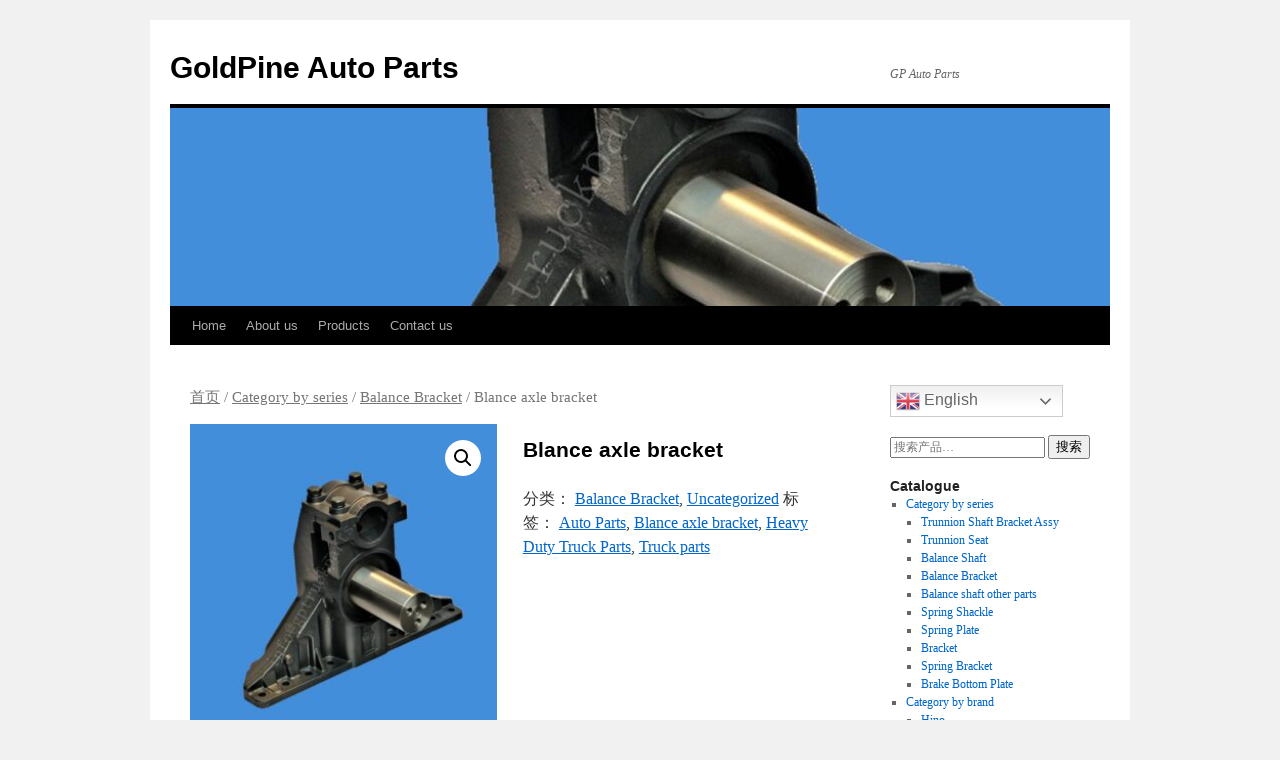

--- FILE ---
content_type: text/html; charset=UTF-8
request_url: http://www.gptruckparts.com/product/blance-axle-bracket/
body_size: 13070
content:
<!DOCTYPE html>
<html lang="zh-CN">
<head>
<meta charset="UTF-8" />
<title>
Blance axle bracket | GoldPine Auto Parts	</title>
<link rel="profile" href="https://gmpg.org/xfn/11" />
<link rel="stylesheet" type="text/css" media="all" href="http://www.gptruckparts.com/wp-content/themes/twentyten/style.css?ver=20190507" />
<link rel="pingback" href="http://www.gptruckparts.com/xmlrpc.php">
<meta name='robots' content='max-image-preview:large' />
<link rel='dns-prefetch' href='//s.w.org' />
<link rel="alternate" type="application/rss+xml" title="GoldPine Auto Parts &raquo; Feed" href="http://www.gptruckparts.com/feed/" />
<link rel="alternate" type="application/rss+xml" title="GoldPine Auto Parts &raquo; 评论Feed" href="http://www.gptruckparts.com/comments/feed/" />
<script type="text/javascript">
window._wpemojiSettings = {"baseUrl":"https:\/\/s.w.org\/images\/core\/emoji\/14.0.0\/72x72\/","ext":".png","svgUrl":"https:\/\/s.w.org\/images\/core\/emoji\/14.0.0\/svg\/","svgExt":".svg","source":{"concatemoji":"http:\/\/www.gptruckparts.com\/wp-includes\/js\/wp-emoji-release.min.js?ver=6.0.11"}};
/*! This file is auto-generated */
!function(e,a,t){var n,r,o,i=a.createElement("canvas"),p=i.getContext&&i.getContext("2d");function s(e,t){var a=String.fromCharCode,e=(p.clearRect(0,0,i.width,i.height),p.fillText(a.apply(this,e),0,0),i.toDataURL());return p.clearRect(0,0,i.width,i.height),p.fillText(a.apply(this,t),0,0),e===i.toDataURL()}function c(e){var t=a.createElement("script");t.src=e,t.defer=t.type="text/javascript",a.getElementsByTagName("head")[0].appendChild(t)}for(o=Array("flag","emoji"),t.supports={everything:!0,everythingExceptFlag:!0},r=0;r<o.length;r++)t.supports[o[r]]=function(e){if(!p||!p.fillText)return!1;switch(p.textBaseline="top",p.font="600 32px Arial",e){case"flag":return s([127987,65039,8205,9895,65039],[127987,65039,8203,9895,65039])?!1:!s([55356,56826,55356,56819],[55356,56826,8203,55356,56819])&&!s([55356,57332,56128,56423,56128,56418,56128,56421,56128,56430,56128,56423,56128,56447],[55356,57332,8203,56128,56423,8203,56128,56418,8203,56128,56421,8203,56128,56430,8203,56128,56423,8203,56128,56447]);case"emoji":return!s([129777,127995,8205,129778,127999],[129777,127995,8203,129778,127999])}return!1}(o[r]),t.supports.everything=t.supports.everything&&t.supports[o[r]],"flag"!==o[r]&&(t.supports.everythingExceptFlag=t.supports.everythingExceptFlag&&t.supports[o[r]]);t.supports.everythingExceptFlag=t.supports.everythingExceptFlag&&!t.supports.flag,t.DOMReady=!1,t.readyCallback=function(){t.DOMReady=!0},t.supports.everything||(n=function(){t.readyCallback()},a.addEventListener?(a.addEventListener("DOMContentLoaded",n,!1),e.addEventListener("load",n,!1)):(e.attachEvent("onload",n),a.attachEvent("onreadystatechange",function(){"complete"===a.readyState&&t.readyCallback()})),(e=t.source||{}).concatemoji?c(e.concatemoji):e.wpemoji&&e.twemoji&&(c(e.twemoji),c(e.wpemoji)))}(window,document,window._wpemojiSettings);
</script>
<style type="text/css">
img.wp-smiley,
img.emoji {
	display: inline !important;
	border: none !important;
	box-shadow: none !important;
	height: 1em !important;
	width: 1em !important;
	margin: 0 0.07em !important;
	vertical-align: -0.1em !important;
	background: none !important;
	padding: 0 !important;
}
</style>
	<link rel='stylesheet' id='gtranslate-style-css'  href='http://www.gptruckparts.com/wp-content/plugins/gtranslate/gtranslate-style24.css?ver=6.0.11' type='text/css' media='all' />
<link rel='stylesheet' id='wp-block-library-css'  href='http://www.gptruckparts.com/wp-includes/css/dist/block-library/style.min.css?ver=6.0.11' type='text/css' media='all' />
<style id='wp-block-library-theme-inline-css' type='text/css'>
.wp-block-audio figcaption{color:#555;font-size:13px;text-align:center}.is-dark-theme .wp-block-audio figcaption{color:hsla(0,0%,100%,.65)}.wp-block-code{border:1px solid #ccc;border-radius:4px;font-family:Menlo,Consolas,monaco,monospace;padding:.8em 1em}.wp-block-embed figcaption{color:#555;font-size:13px;text-align:center}.is-dark-theme .wp-block-embed figcaption{color:hsla(0,0%,100%,.65)}.blocks-gallery-caption{color:#555;font-size:13px;text-align:center}.is-dark-theme .blocks-gallery-caption{color:hsla(0,0%,100%,.65)}.wp-block-image figcaption{color:#555;font-size:13px;text-align:center}.is-dark-theme .wp-block-image figcaption{color:hsla(0,0%,100%,.65)}.wp-block-pullquote{border-top:4px solid;border-bottom:4px solid;margin-bottom:1.75em;color:currentColor}.wp-block-pullquote__citation,.wp-block-pullquote cite,.wp-block-pullquote footer{color:currentColor;text-transform:uppercase;font-size:.8125em;font-style:normal}.wp-block-quote{border-left:.25em solid;margin:0 0 1.75em;padding-left:1em}.wp-block-quote cite,.wp-block-quote footer{color:currentColor;font-size:.8125em;position:relative;font-style:normal}.wp-block-quote.has-text-align-right{border-left:none;border-right:.25em solid;padding-left:0;padding-right:1em}.wp-block-quote.has-text-align-center{border:none;padding-left:0}.wp-block-quote.is-large,.wp-block-quote.is-style-large,.wp-block-quote.is-style-plain{border:none}.wp-block-search .wp-block-search__label{font-weight:700}:where(.wp-block-group.has-background){padding:1.25em 2.375em}.wp-block-separator.has-css-opacity{opacity:.4}.wp-block-separator{border:none;border-bottom:2px solid;margin-left:auto;margin-right:auto}.wp-block-separator.has-alpha-channel-opacity{opacity:1}.wp-block-separator:not(.is-style-wide):not(.is-style-dots){width:100px}.wp-block-separator.has-background:not(.is-style-dots){border-bottom:none;height:1px}.wp-block-separator.has-background:not(.is-style-wide):not(.is-style-dots){height:2px}.wp-block-table thead{border-bottom:3px solid}.wp-block-table tfoot{border-top:3px solid}.wp-block-table td,.wp-block-table th{padding:.5em;border:1px solid;word-break:normal}.wp-block-table figcaption{color:#555;font-size:13px;text-align:center}.is-dark-theme .wp-block-table figcaption{color:hsla(0,0%,100%,.65)}.wp-block-video figcaption{color:#555;font-size:13px;text-align:center}.is-dark-theme .wp-block-video figcaption{color:hsla(0,0%,100%,.65)}.wp-block-template-part.has-background{padding:1.25em 2.375em;margin-top:0;margin-bottom:0}
</style>
<link rel='stylesheet' id='wc-blocks-vendors-style-css'  href='http://www.gptruckparts.com/wp-content/plugins/woocommerce/packages/woocommerce-blocks/build/wc-blocks-vendors-style.css?ver=8.3.2' type='text/css' media='all' />
<link rel='stylesheet' id='wc-blocks-style-css'  href='http://www.gptruckparts.com/wp-content/plugins/woocommerce/packages/woocommerce-blocks/build/wc-blocks-style.css?ver=8.3.2' type='text/css' media='all' />
<style id='global-styles-inline-css' type='text/css'>
body{--wp--preset--color--black: #000;--wp--preset--color--cyan-bluish-gray: #abb8c3;--wp--preset--color--white: #fff;--wp--preset--color--pale-pink: #f78da7;--wp--preset--color--vivid-red: #cf2e2e;--wp--preset--color--luminous-vivid-orange: #ff6900;--wp--preset--color--luminous-vivid-amber: #fcb900;--wp--preset--color--light-green-cyan: #7bdcb5;--wp--preset--color--vivid-green-cyan: #00d084;--wp--preset--color--pale-cyan-blue: #8ed1fc;--wp--preset--color--vivid-cyan-blue: #0693e3;--wp--preset--color--vivid-purple: #9b51e0;--wp--preset--color--blue: #0066cc;--wp--preset--color--medium-gray: #666;--wp--preset--color--light-gray: #f1f1f1;--wp--preset--gradient--vivid-cyan-blue-to-vivid-purple: linear-gradient(135deg,rgba(6,147,227,1) 0%,rgb(155,81,224) 100%);--wp--preset--gradient--light-green-cyan-to-vivid-green-cyan: linear-gradient(135deg,rgb(122,220,180) 0%,rgb(0,208,130) 100%);--wp--preset--gradient--luminous-vivid-amber-to-luminous-vivid-orange: linear-gradient(135deg,rgba(252,185,0,1) 0%,rgba(255,105,0,1) 100%);--wp--preset--gradient--luminous-vivid-orange-to-vivid-red: linear-gradient(135deg,rgba(255,105,0,1) 0%,rgb(207,46,46) 100%);--wp--preset--gradient--very-light-gray-to-cyan-bluish-gray: linear-gradient(135deg,rgb(238,238,238) 0%,rgb(169,184,195) 100%);--wp--preset--gradient--cool-to-warm-spectrum: linear-gradient(135deg,rgb(74,234,220) 0%,rgb(151,120,209) 20%,rgb(207,42,186) 40%,rgb(238,44,130) 60%,rgb(251,105,98) 80%,rgb(254,248,76) 100%);--wp--preset--gradient--blush-light-purple: linear-gradient(135deg,rgb(255,206,236) 0%,rgb(152,150,240) 100%);--wp--preset--gradient--blush-bordeaux: linear-gradient(135deg,rgb(254,205,165) 0%,rgb(254,45,45) 50%,rgb(107,0,62) 100%);--wp--preset--gradient--luminous-dusk: linear-gradient(135deg,rgb(255,203,112) 0%,rgb(199,81,192) 50%,rgb(65,88,208) 100%);--wp--preset--gradient--pale-ocean: linear-gradient(135deg,rgb(255,245,203) 0%,rgb(182,227,212) 50%,rgb(51,167,181) 100%);--wp--preset--gradient--electric-grass: linear-gradient(135deg,rgb(202,248,128) 0%,rgb(113,206,126) 100%);--wp--preset--gradient--midnight: linear-gradient(135deg,rgb(2,3,129) 0%,rgb(40,116,252) 100%);--wp--preset--duotone--dark-grayscale: url('#wp-duotone-dark-grayscale');--wp--preset--duotone--grayscale: url('#wp-duotone-grayscale');--wp--preset--duotone--purple-yellow: url('#wp-duotone-purple-yellow');--wp--preset--duotone--blue-red: url('#wp-duotone-blue-red');--wp--preset--duotone--midnight: url('#wp-duotone-midnight');--wp--preset--duotone--magenta-yellow: url('#wp-duotone-magenta-yellow');--wp--preset--duotone--purple-green: url('#wp-duotone-purple-green');--wp--preset--duotone--blue-orange: url('#wp-duotone-blue-orange');--wp--preset--font-size--small: 13px;--wp--preset--font-size--medium: 20px;--wp--preset--font-size--large: 36px;--wp--preset--font-size--x-large: 42px;}.has-black-color{color: var(--wp--preset--color--black) !important;}.has-cyan-bluish-gray-color{color: var(--wp--preset--color--cyan-bluish-gray) !important;}.has-white-color{color: var(--wp--preset--color--white) !important;}.has-pale-pink-color{color: var(--wp--preset--color--pale-pink) !important;}.has-vivid-red-color{color: var(--wp--preset--color--vivid-red) !important;}.has-luminous-vivid-orange-color{color: var(--wp--preset--color--luminous-vivid-orange) !important;}.has-luminous-vivid-amber-color{color: var(--wp--preset--color--luminous-vivid-amber) !important;}.has-light-green-cyan-color{color: var(--wp--preset--color--light-green-cyan) !important;}.has-vivid-green-cyan-color{color: var(--wp--preset--color--vivid-green-cyan) !important;}.has-pale-cyan-blue-color{color: var(--wp--preset--color--pale-cyan-blue) !important;}.has-vivid-cyan-blue-color{color: var(--wp--preset--color--vivid-cyan-blue) !important;}.has-vivid-purple-color{color: var(--wp--preset--color--vivid-purple) !important;}.has-black-background-color{background-color: var(--wp--preset--color--black) !important;}.has-cyan-bluish-gray-background-color{background-color: var(--wp--preset--color--cyan-bluish-gray) !important;}.has-white-background-color{background-color: var(--wp--preset--color--white) !important;}.has-pale-pink-background-color{background-color: var(--wp--preset--color--pale-pink) !important;}.has-vivid-red-background-color{background-color: var(--wp--preset--color--vivid-red) !important;}.has-luminous-vivid-orange-background-color{background-color: var(--wp--preset--color--luminous-vivid-orange) !important;}.has-luminous-vivid-amber-background-color{background-color: var(--wp--preset--color--luminous-vivid-amber) !important;}.has-light-green-cyan-background-color{background-color: var(--wp--preset--color--light-green-cyan) !important;}.has-vivid-green-cyan-background-color{background-color: var(--wp--preset--color--vivid-green-cyan) !important;}.has-pale-cyan-blue-background-color{background-color: var(--wp--preset--color--pale-cyan-blue) !important;}.has-vivid-cyan-blue-background-color{background-color: var(--wp--preset--color--vivid-cyan-blue) !important;}.has-vivid-purple-background-color{background-color: var(--wp--preset--color--vivid-purple) !important;}.has-black-border-color{border-color: var(--wp--preset--color--black) !important;}.has-cyan-bluish-gray-border-color{border-color: var(--wp--preset--color--cyan-bluish-gray) !important;}.has-white-border-color{border-color: var(--wp--preset--color--white) !important;}.has-pale-pink-border-color{border-color: var(--wp--preset--color--pale-pink) !important;}.has-vivid-red-border-color{border-color: var(--wp--preset--color--vivid-red) !important;}.has-luminous-vivid-orange-border-color{border-color: var(--wp--preset--color--luminous-vivid-orange) !important;}.has-luminous-vivid-amber-border-color{border-color: var(--wp--preset--color--luminous-vivid-amber) !important;}.has-light-green-cyan-border-color{border-color: var(--wp--preset--color--light-green-cyan) !important;}.has-vivid-green-cyan-border-color{border-color: var(--wp--preset--color--vivid-green-cyan) !important;}.has-pale-cyan-blue-border-color{border-color: var(--wp--preset--color--pale-cyan-blue) !important;}.has-vivid-cyan-blue-border-color{border-color: var(--wp--preset--color--vivid-cyan-blue) !important;}.has-vivid-purple-border-color{border-color: var(--wp--preset--color--vivid-purple) !important;}.has-vivid-cyan-blue-to-vivid-purple-gradient-background{background: var(--wp--preset--gradient--vivid-cyan-blue-to-vivid-purple) !important;}.has-light-green-cyan-to-vivid-green-cyan-gradient-background{background: var(--wp--preset--gradient--light-green-cyan-to-vivid-green-cyan) !important;}.has-luminous-vivid-amber-to-luminous-vivid-orange-gradient-background{background: var(--wp--preset--gradient--luminous-vivid-amber-to-luminous-vivid-orange) !important;}.has-luminous-vivid-orange-to-vivid-red-gradient-background{background: var(--wp--preset--gradient--luminous-vivid-orange-to-vivid-red) !important;}.has-very-light-gray-to-cyan-bluish-gray-gradient-background{background: var(--wp--preset--gradient--very-light-gray-to-cyan-bluish-gray) !important;}.has-cool-to-warm-spectrum-gradient-background{background: var(--wp--preset--gradient--cool-to-warm-spectrum) !important;}.has-blush-light-purple-gradient-background{background: var(--wp--preset--gradient--blush-light-purple) !important;}.has-blush-bordeaux-gradient-background{background: var(--wp--preset--gradient--blush-bordeaux) !important;}.has-luminous-dusk-gradient-background{background: var(--wp--preset--gradient--luminous-dusk) !important;}.has-pale-ocean-gradient-background{background: var(--wp--preset--gradient--pale-ocean) !important;}.has-electric-grass-gradient-background{background: var(--wp--preset--gradient--electric-grass) !important;}.has-midnight-gradient-background{background: var(--wp--preset--gradient--midnight) !important;}.has-small-font-size{font-size: var(--wp--preset--font-size--small) !important;}.has-medium-font-size{font-size: var(--wp--preset--font-size--medium) !important;}.has-large-font-size{font-size: var(--wp--preset--font-size--large) !important;}.has-x-large-font-size{font-size: var(--wp--preset--font-size--x-large) !important;}
</style>
<link rel='stylesheet' id='photoswipe-css'  href='http://www.gptruckparts.com/wp-content/plugins/woocommerce/assets/css/photoswipe/photoswipe.min.css?ver=6.9.2' type='text/css' media='all' />
<link rel='stylesheet' id='photoswipe-default-skin-css'  href='http://www.gptruckparts.com/wp-content/plugins/woocommerce/assets/css/photoswipe/default-skin/default-skin.min.css?ver=6.9.2' type='text/css' media='all' />
<link rel='stylesheet' id='woocommerce-layout-css'  href='http://www.gptruckparts.com/wp-content/plugins/woocommerce/assets/css/woocommerce-layout.css?ver=6.9.2' type='text/css' media='all' />
<link rel='stylesheet' id='woocommerce-smallscreen-css'  href='http://www.gptruckparts.com/wp-content/plugins/woocommerce/assets/css/woocommerce-smallscreen.css?ver=6.9.2' type='text/css' media='only screen and (max-width: 768px)' />
<link rel='stylesheet' id='woocommerce-general-css'  href='http://www.gptruckparts.com/wp-content/plugins/woocommerce/assets/css/woocommerce.css?ver=6.9.2' type='text/css' media='all' />
<style id='woocommerce-inline-inline-css' type='text/css'>
.woocommerce form .form-row .required { visibility: visible; }
</style>
<link rel='stylesheet' id='wp-components-css'  href='http://www.gptruckparts.com/wp-includes/css/dist/components/style.min.css?ver=6.0.11' type='text/css' media='all' />
<link rel='stylesheet' id='godaddy-styles-css'  href='http://www.gptruckparts.com/wp-content/plugins/coblocks/includes/Dependencies/GoDaddy/Styles/build/latest.css?ver=0.4.2' type='text/css' media='all' />
<link rel='stylesheet' id='twentyten-block-style-css'  href='http://www.gptruckparts.com/wp-content/themes/twentyten/blocks.css?ver=20181218' type='text/css' media='all' />
<script type='text/javascript' src='http://www.gptruckparts.com/wp-includes/js/jquery/jquery.min.js?ver=3.6.0' id='jquery-core-js'></script>
<script type='text/javascript' src='http://www.gptruckparts.com/wp-includes/js/jquery/jquery-migrate.min.js?ver=3.3.2' id='jquery-migrate-js'></script>
<link rel="https://api.w.org/" href="http://www.gptruckparts.com/wp-json/" /><link rel="alternate" type="application/json" href="http://www.gptruckparts.com/wp-json/wp/v2/product/544" /><link rel="EditURI" type="application/rsd+xml" title="RSD" href="http://www.gptruckparts.com/xmlrpc.php?rsd" />
<link rel="wlwmanifest" type="application/wlwmanifest+xml" href="http://www.gptruckparts.com/wp-includes/wlwmanifest.xml" /> 
<meta name="generator" content="WordPress 6.0.11" />
<meta name="generator" content="WooCommerce 6.9.2" />
<link rel="canonical" href="http://www.gptruckparts.com/product/blance-axle-bracket/" />
<link rel='shortlink' href='http://www.gptruckparts.com/?p=544' />
<link rel="alternate" type="application/json+oembed" href="http://www.gptruckparts.com/wp-json/oembed/1.0/embed?url=http%3A%2F%2Fwww.gptruckparts.com%2Fproduct%2Fblance-axle-bracket%2F" />
<link rel="alternate" type="text/xml+oembed" href="http://www.gptruckparts.com/wp-json/oembed/1.0/embed?url=http%3A%2F%2Fwww.gptruckparts.com%2Fproduct%2Fblance-axle-bracket%2F&#038;format=xml" />
	<noscript><style>.woocommerce-product-gallery{ opacity: 1 !important; }</style></noscript>
	<link rel="icon" href="http://www.gptruckparts.com/wp-content/uploads/2020/09/cropped-微信图片_20200816221430-32x32.png" sizes="32x32" />
<link rel="icon" href="http://www.gptruckparts.com/wp-content/uploads/2020/09/cropped-微信图片_20200816221430-192x192.png" sizes="192x192" />
<link rel="apple-touch-icon" href="http://www.gptruckparts.com/wp-content/uploads/2020/09/cropped-微信图片_20200816221430-180x180.png" />
<meta name="msapplication-TileImage" content="http://www.gptruckparts.com/wp-content/uploads/2020/09/cropped-微信图片_20200816221430-270x270.png" />
</head>

<body class="product-template-default single single-product postid-544 theme-twentyten woocommerce woocommerce-page woocommerce-no-js">
<svg xmlns="http://www.w3.org/2000/svg" viewBox="0 0 0 0" width="0" height="0" focusable="false" role="none" style="visibility: hidden; position: absolute; left: -9999px; overflow: hidden;" ><defs><filter id="wp-duotone-dark-grayscale"><feColorMatrix color-interpolation-filters="sRGB" type="matrix" values=" .299 .587 .114 0 0 .299 .587 .114 0 0 .299 .587 .114 0 0 .299 .587 .114 0 0 " /><feComponentTransfer color-interpolation-filters="sRGB" ><feFuncR type="table" tableValues="0 0.49803921568627" /><feFuncG type="table" tableValues="0 0.49803921568627" /><feFuncB type="table" tableValues="0 0.49803921568627" /><feFuncA type="table" tableValues="1 1" /></feComponentTransfer><feComposite in2="SourceGraphic" operator="in" /></filter></defs></svg><svg xmlns="http://www.w3.org/2000/svg" viewBox="0 0 0 0" width="0" height="0" focusable="false" role="none" style="visibility: hidden; position: absolute; left: -9999px; overflow: hidden;" ><defs><filter id="wp-duotone-grayscale"><feColorMatrix color-interpolation-filters="sRGB" type="matrix" values=" .299 .587 .114 0 0 .299 .587 .114 0 0 .299 .587 .114 0 0 .299 .587 .114 0 0 " /><feComponentTransfer color-interpolation-filters="sRGB" ><feFuncR type="table" tableValues="0 1" /><feFuncG type="table" tableValues="0 1" /><feFuncB type="table" tableValues="0 1" /><feFuncA type="table" tableValues="1 1" /></feComponentTransfer><feComposite in2="SourceGraphic" operator="in" /></filter></defs></svg><svg xmlns="http://www.w3.org/2000/svg" viewBox="0 0 0 0" width="0" height="0" focusable="false" role="none" style="visibility: hidden; position: absolute; left: -9999px; overflow: hidden;" ><defs><filter id="wp-duotone-purple-yellow"><feColorMatrix color-interpolation-filters="sRGB" type="matrix" values=" .299 .587 .114 0 0 .299 .587 .114 0 0 .299 .587 .114 0 0 .299 .587 .114 0 0 " /><feComponentTransfer color-interpolation-filters="sRGB" ><feFuncR type="table" tableValues="0.54901960784314 0.98823529411765" /><feFuncG type="table" tableValues="0 1" /><feFuncB type="table" tableValues="0.71764705882353 0.25490196078431" /><feFuncA type="table" tableValues="1 1" /></feComponentTransfer><feComposite in2="SourceGraphic" operator="in" /></filter></defs></svg><svg xmlns="http://www.w3.org/2000/svg" viewBox="0 0 0 0" width="0" height="0" focusable="false" role="none" style="visibility: hidden; position: absolute; left: -9999px; overflow: hidden;" ><defs><filter id="wp-duotone-blue-red"><feColorMatrix color-interpolation-filters="sRGB" type="matrix" values=" .299 .587 .114 0 0 .299 .587 .114 0 0 .299 .587 .114 0 0 .299 .587 .114 0 0 " /><feComponentTransfer color-interpolation-filters="sRGB" ><feFuncR type="table" tableValues="0 1" /><feFuncG type="table" tableValues="0 0.27843137254902" /><feFuncB type="table" tableValues="0.5921568627451 0.27843137254902" /><feFuncA type="table" tableValues="1 1" /></feComponentTransfer><feComposite in2="SourceGraphic" operator="in" /></filter></defs></svg><svg xmlns="http://www.w3.org/2000/svg" viewBox="0 0 0 0" width="0" height="0" focusable="false" role="none" style="visibility: hidden; position: absolute; left: -9999px; overflow: hidden;" ><defs><filter id="wp-duotone-midnight"><feColorMatrix color-interpolation-filters="sRGB" type="matrix" values=" .299 .587 .114 0 0 .299 .587 .114 0 0 .299 .587 .114 0 0 .299 .587 .114 0 0 " /><feComponentTransfer color-interpolation-filters="sRGB" ><feFuncR type="table" tableValues="0 0" /><feFuncG type="table" tableValues="0 0.64705882352941" /><feFuncB type="table" tableValues="0 1" /><feFuncA type="table" tableValues="1 1" /></feComponentTransfer><feComposite in2="SourceGraphic" operator="in" /></filter></defs></svg><svg xmlns="http://www.w3.org/2000/svg" viewBox="0 0 0 0" width="0" height="0" focusable="false" role="none" style="visibility: hidden; position: absolute; left: -9999px; overflow: hidden;" ><defs><filter id="wp-duotone-magenta-yellow"><feColorMatrix color-interpolation-filters="sRGB" type="matrix" values=" .299 .587 .114 0 0 .299 .587 .114 0 0 .299 .587 .114 0 0 .299 .587 .114 0 0 " /><feComponentTransfer color-interpolation-filters="sRGB" ><feFuncR type="table" tableValues="0.78039215686275 1" /><feFuncG type="table" tableValues="0 0.94901960784314" /><feFuncB type="table" tableValues="0.35294117647059 0.47058823529412" /><feFuncA type="table" tableValues="1 1" /></feComponentTransfer><feComposite in2="SourceGraphic" operator="in" /></filter></defs></svg><svg xmlns="http://www.w3.org/2000/svg" viewBox="0 0 0 0" width="0" height="0" focusable="false" role="none" style="visibility: hidden; position: absolute; left: -9999px; overflow: hidden;" ><defs><filter id="wp-duotone-purple-green"><feColorMatrix color-interpolation-filters="sRGB" type="matrix" values=" .299 .587 .114 0 0 .299 .587 .114 0 0 .299 .587 .114 0 0 .299 .587 .114 0 0 " /><feComponentTransfer color-interpolation-filters="sRGB" ><feFuncR type="table" tableValues="0.65098039215686 0.40392156862745" /><feFuncG type="table" tableValues="0 1" /><feFuncB type="table" tableValues="0.44705882352941 0.4" /><feFuncA type="table" tableValues="1 1" /></feComponentTransfer><feComposite in2="SourceGraphic" operator="in" /></filter></defs></svg><svg xmlns="http://www.w3.org/2000/svg" viewBox="0 0 0 0" width="0" height="0" focusable="false" role="none" style="visibility: hidden; position: absolute; left: -9999px; overflow: hidden;" ><defs><filter id="wp-duotone-blue-orange"><feColorMatrix color-interpolation-filters="sRGB" type="matrix" values=" .299 .587 .114 0 0 .299 .587 .114 0 0 .299 .587 .114 0 0 .299 .587 .114 0 0 " /><feComponentTransfer color-interpolation-filters="sRGB" ><feFuncR type="table" tableValues="0.098039215686275 1" /><feFuncG type="table" tableValues="0 0.66274509803922" /><feFuncB type="table" tableValues="0.84705882352941 0.41960784313725" /><feFuncA type="table" tableValues="1 1" /></feComponentTransfer><feComposite in2="SourceGraphic" operator="in" /></filter></defs></svg><div id="wrapper" class="hfeed">
	<div id="header">
		<div id="masthead">
			<div id="branding" role="banner">
								<div id="site-title">
					<span>
						<a href="http://www.gptruckparts.com/" title="GoldPine Auto Parts" rel="home">GoldPine Auto Parts</a>
					</span>
				</div>
				<div id="site-description">GP Auto Parts</div>

				<img width="940" height="198" src="http://www.gptruckparts.com/wp-content/uploads/2020/10/12T-940x198.jpg" class="attachment-post-thumbnail size-post-thumbnail wp-post-image" alt="" loading="lazy" />			</div><!-- #branding -->

			<div id="access" role="navigation">
								<div class="skip-link screen-reader-text"><a href="#content" title="跳至正文">跳至正文</a></div>
				<div class="menu-header"><ul id="menu-%e4%b8%bb%e8%8f%9c%e5%8d%95" class="menu"><li id="menu-item-21" class="menu-item menu-item-type-post_type menu-item-object-page menu-item-home menu-item-21"><a href="http://www.gptruckparts.com/">Home</a></li>
<li id="menu-item-22" class="menu-item menu-item-type-post_type menu-item-object-page menu-item-22"><a href="http://www.gptruckparts.com/about-us/">About us</a></li>
<li id="menu-item-38" class="menu-item menu-item-type-post_type menu-item-object-page menu-item-has-children menu-item-38"><a href="http://www.gptruckparts.com/products/">Products</a>
<ul class="sub-menu">
	<li id="menu-item-81" class="menu-item menu-item-type-taxonomy menu-item-object-product_cat current-product-ancestor menu-item-has-children menu-item-81"><a href="http://www.gptruckparts.com/product-category/category-by-brand/">Category by brand</a>
	<ul class="sub-menu">
		<li id="menu-item-774" class="menu-item menu-item-type-taxonomy menu-item-object-product_cat menu-item-774"><a href="http://www.gptruckparts.com/product-category/category-by-brand/hino/">Hino</a></li>
		<li id="menu-item-782" class="menu-item menu-item-type-taxonomy menu-item-object-product_cat menu-item-782"><a href="http://www.gptruckparts.com/product-category/category-by-brand/isuzu/">Isuzu</a></li>
		<li id="menu-item-780" class="menu-item menu-item-type-taxonomy menu-item-object-product_cat menu-item-780"><a href="http://www.gptruckparts.com/product-category/category-by-brand/nissan/">Nissan</a></li>
		<li id="menu-item-775" class="menu-item menu-item-type-taxonomy menu-item-object-product_cat menu-item-775"><a href="http://www.gptruckparts.com/product-category/category-by-brand/mitsubishi/">Mitsubishi</a></li>
		<li id="menu-item-793" class="menu-item menu-item-type-taxonomy menu-item-object-product_cat menu-item-793"><a href="http://www.gptruckparts.com/product-category/category-by-brand/daewoo/">Daewoo</a></li>
		<li id="menu-item-785" class="menu-item menu-item-type-taxonomy menu-item-object-product_cat menu-item-785"><a href="http://www.gptruckparts.com/product-category/category-by-brand/scania/">Scania</a></li>
		<li id="menu-item-783" class="menu-item menu-item-type-taxonomy menu-item-object-product_cat menu-item-783"><a href="http://www.gptruckparts.com/product-category/category-by-brand/kamaz/">Kamaz</a></li>
		<li id="menu-item-779" class="menu-item menu-item-type-taxonomy menu-item-object-product_cat menu-item-779"><a href="http://www.gptruckparts.com/product-category/category-by-brand/benz/">Benz</a></li>
		<li id="menu-item-794" class="menu-item menu-item-type-taxonomy menu-item-object-product_cat menu-item-794"><a href="http://www.gptruckparts.com/product-category/category-by-brand/man/">Man</a></li>
		<li id="menu-item-788" class="menu-item menu-item-type-taxonomy menu-item-object-product_cat menu-item-788"><a href="http://www.gptruckparts.com/product-category/category-by-brand/volvo/">Volvo</a></li>
		<li id="menu-item-786" class="menu-item menu-item-type-taxonomy menu-item-object-product_cat menu-item-786"><a href="http://www.gptruckparts.com/product-category/category-by-brand/howo/">Howo</a></li>
		<li id="menu-item-795" class="menu-item menu-item-type-taxonomy menu-item-object-product_cat menu-item-795"><a href="http://www.gptruckparts.com/product-category/category-by-brand/hyundai/">Hyundai</a></li>
		<li id="menu-item-772" class="menu-item menu-item-type-taxonomy menu-item-object-product_cat current-product-ancestor current-menu-parent current-product-parent menu-item-772"><a href="http://www.gptruckparts.com/product-category/category-by-brand/uncategorized/">Uncategorized</a></li>
	</ul>
</li>
	<li id="menu-item-82" class="menu-item menu-item-type-taxonomy menu-item-object-product_cat current-product-ancestor menu-item-has-children menu-item-82"><a href="http://www.gptruckparts.com/product-category/category-by-series/">Category by series</a>
	<ul class="sub-menu">
		<li id="menu-item-778" class="menu-item menu-item-type-taxonomy menu-item-object-product_cat menu-item-778"><a href="http://www.gptruckparts.com/product-category/category-by-series/trunnion-shaft-bracket-assy/">Trunnion Shaft Bracket Assy</a></li>
		<li id="menu-item-773" class="menu-item menu-item-type-taxonomy menu-item-object-product_cat menu-item-773"><a href="http://www.gptruckparts.com/product-category/category-by-series/trunnion-seat/">Trunnion Seat</a></li>
		<li id="menu-item-781" class="menu-item menu-item-type-taxonomy menu-item-object-product_cat current-product-ancestor current-menu-parent current-product-parent menu-item-781"><a href="http://www.gptruckparts.com/product-category/category-by-series/balance-bracket/">Balance Bracket</a></li>
		<li id="menu-item-776" class="menu-item menu-item-type-taxonomy menu-item-object-product_cat menu-item-776"><a href="http://www.gptruckparts.com/product-category/category-by-series/balance-shaft/">Balance Shaft</a></li>
		<li id="menu-item-787" class="menu-item menu-item-type-taxonomy menu-item-object-product_cat menu-item-787"><a href="http://www.gptruckparts.com/product-category/category-by-series/spring-shackle/">Spring Shackle</a></li>
		<li id="menu-item-790" class="menu-item menu-item-type-taxonomy menu-item-object-product_cat menu-item-790"><a href="http://www.gptruckparts.com/product-category/category-by-series/spring-plate/">Spring Plate</a></li>
		<li id="menu-item-784" class="menu-item menu-item-type-taxonomy menu-item-object-product_cat menu-item-784"><a href="http://www.gptruckparts.com/product-category/category-by-series/spring-bracket/">Spring Bracket</a></li>
		<li id="menu-item-792" class="menu-item menu-item-type-taxonomy menu-item-object-product_cat menu-item-792"><a href="http://www.gptruckparts.com/product-category/category-by-series/brake-bottom-plate/">Brake Bottom Plate</a></li>
		<li id="menu-item-789" class="menu-item menu-item-type-taxonomy menu-item-object-product_cat menu-item-789"><a href="http://www.gptruckparts.com/product-category/category-by-series/balance-shaft-other-parts/">Balance shaft other parts</a></li>
	</ul>
</li>
</ul>
</li>
<li id="menu-item-23" class="menu-item menu-item-type-post_type menu-item-object-page current-product-parent menu-item-23"><a href="http://www.gptruckparts.com/contact-us/">Contact us</a></li>
</ul></div>			</div><!-- #access -->
		</div><!-- #masthead -->
	</div><!-- #header -->

	<div id="main">

	<div id="container"><div id="content" role="main"><nav class="woocommerce-breadcrumb"><a href="http://www.gptruckparts.com">首页</a>&nbsp;&#47;&nbsp;<a href="http://www.gptruckparts.com/product-category/category-by-series/">Category by series</a>&nbsp;&#47;&nbsp;<a href="http://www.gptruckparts.com/product-category/category-by-series/balance-bracket/">Balance Bracket</a>&nbsp;&#47;&nbsp;Blance axle bracket</nav>
					
			<div class="woocommerce-notices-wrapper"></div><div id="product-544" class="product type-product post-544 status-publish first instock product_cat-balance-bracket product_cat-uncategorized product_tag-auto-parts product_tag-blance-axle-bracket product_tag-heavy-duty-truck-parts product_tag-truck-parts has-post-thumbnail shipping-taxable product-type-simple">

	<div class="woocommerce-product-gallery woocommerce-product-gallery--with-images woocommerce-product-gallery--columns-4 images" data-columns="4" style="opacity: 0; transition: opacity .25s ease-in-out;">
	<figure class="woocommerce-product-gallery__wrapper">
		<div data-thumb="http://www.gptruckparts.com/wp-content/uploads/2020/10/12T-100x100.jpg" data-thumb-alt="" class="woocommerce-product-gallery__image"><a href="http://www.gptruckparts.com/wp-content/uploads/2020/10/12T.jpg"><img width="300" height="300" src="http://www.gptruckparts.com/wp-content/uploads/2020/10/12T-300x300.jpg" class="wp-post-image" alt="" loading="lazy" title="12T" data-caption="" data-src="http://www.gptruckparts.com/wp-content/uploads/2020/10/12T.jpg" data-large_image="http://www.gptruckparts.com/wp-content/uploads/2020/10/12T.jpg" data-large_image_width="1000" data-large_image_height="1000" srcset="http://www.gptruckparts.com/wp-content/uploads/2020/10/12T-300x300.jpg 300w, http://www.gptruckparts.com/wp-content/uploads/2020/10/12T-150x150.jpg 150w, http://www.gptruckparts.com/wp-content/uploads/2020/10/12T-768x768.jpg 768w, http://www.gptruckparts.com/wp-content/uploads/2020/10/12T-200x200.jpg 200w, http://www.gptruckparts.com/wp-content/uploads/2020/10/12T-100x100.jpg 100w, http://www.gptruckparts.com/wp-content/uploads/2020/10/12T.jpg 1000w" sizes="(max-width: 300px) 100vw, 300px" /></a></div>	</figure>
</div>

	<div class="summary entry-summary">
		<h1 class="product_title entry-title">Blance axle bracket</h1><p class="price"></p>
<div class="product_meta">

	
	
	<span class="posted_in">分类： <a href="http://www.gptruckparts.com/product-category/category-by-series/balance-bracket/" rel="tag">Balance Bracket</a>, <a href="http://www.gptruckparts.com/product-category/category-by-brand/uncategorized/" rel="tag">Uncategorized</a></span>
	<span class="tagged_as">标签： <a href="http://www.gptruckparts.com/product-tag/auto-parts/" rel="tag">Auto Parts</a>, <a href="http://www.gptruckparts.com/product-tag/blance-axle-bracket/" rel="tag">Blance axle bracket</a>, <a href="http://www.gptruckparts.com/product-tag/heavy-duty-truck-parts/" rel="tag">Heavy Duty Truck Parts</a>, <a href="http://www.gptruckparts.com/product-tag/truck-parts/" rel="tag">Truck parts</a></span>
	
</div>
	</div>

	
	<section class="related products">

					<h2>相关产品</h2>
				
		<ul class="products columns-4">

			
					<li class="product type-product post-203 status-publish first instock product_cat-hino product_cat-trunnion-seat product_tag-truck-parts product_tag-auto-parts product_tag-heavy-duty-truck-parts product_tag-guangqi-hine product_tag-s4950-e0300 product_tag-s4950e0300 product_tag-spring-saddle product_tag-trunnion-seat product_tag-hino product_tag-spring-seat has-post-thumbnail shipping-taxable product-type-simple">
	<a href="http://www.gptruckparts.com/product/gpht301/" class="woocommerce-LoopProduct-link woocommerce-loop-product__link"><img width="200" height="200" src="http://www.gptruckparts.com/wp-content/uploads/2020/09/GPHT301-9-200x200.jpg" class="attachment-woocommerce_thumbnail size-woocommerce_thumbnail" alt="" loading="lazy" srcset="http://www.gptruckparts.com/wp-content/uploads/2020/09/GPHT301-9-200x200.jpg 200w, http://www.gptruckparts.com/wp-content/uploads/2020/09/GPHT301-9-300x300.jpg 300w, http://www.gptruckparts.com/wp-content/uploads/2020/09/GPHT301-9-150x150.jpg 150w, http://www.gptruckparts.com/wp-content/uploads/2020/09/GPHT301-9-768x768.jpg 768w, http://www.gptruckparts.com/wp-content/uploads/2020/09/GPHT301-9-100x100.jpg 100w, http://www.gptruckparts.com/wp-content/uploads/2020/09/GPHT301-9.jpg 800w" sizes="(max-width: 200px) 100vw, 200px" /><h2 class="woocommerce-loop-product__title">GPHT301(Hino)</h2>
</a><a href="http://www.gptruckparts.com/product/gpht301/" data-quantity="1" class="button product_type_simple" data-product_id="203" data-product_sku="" aria-label="详细了解 &ldquo;GPHT301(Hino)&rdquo;" rel="nofollow">阅读更多</a></li>

			
					<li class="product type-product post-197 status-publish instock product_cat-hino product_cat-trunnion-seat product_tag-spring-seat product_tag-truck-parts product_tag-auto-parts product_tag-heavy-duty-truck-parts product_tag-s4950-e0300 product_tag-s4950e0300 product_tag-spring-saddle product_tag-trunnion-seat product_tag-hino product_tag-hino700 has-post-thumbnail shipping-taxable product-type-simple">
	<a href="http://www.gptruckparts.com/product/gpht305/" class="woocommerce-LoopProduct-link woocommerce-loop-product__link"><img width="200" height="200" src="http://www.gptruckparts.com/wp-content/uploads/2020/09/GPHT305-9-200x200.jpg" class="attachment-woocommerce_thumbnail size-woocommerce_thumbnail" alt="" loading="lazy" srcset="http://www.gptruckparts.com/wp-content/uploads/2020/09/GPHT305-9-200x200.jpg 200w, http://www.gptruckparts.com/wp-content/uploads/2020/09/GPHT305-9-300x300.jpg 300w, http://www.gptruckparts.com/wp-content/uploads/2020/09/GPHT305-9-150x150.jpg 150w, http://www.gptruckparts.com/wp-content/uploads/2020/09/GPHT305-9-768x768.jpg 768w, http://www.gptruckparts.com/wp-content/uploads/2020/09/GPHT305-9-100x100.jpg 100w, http://www.gptruckparts.com/wp-content/uploads/2020/09/GPHT305-9.jpg 800w" sizes="(max-width: 200px) 100vw, 200px" /><h2 class="woocommerce-loop-product__title">GPHT305(Hino)</h2>
</a><a href="http://www.gptruckparts.com/product/gpht305/" data-quantity="1" class="button product_type_simple" data-product_id="197" data-product_sku="" aria-label="详细了解 &ldquo;GPHT305(Hino)&rdquo;" rel="nofollow">阅读更多</a></li>

			
					<li class="product type-product post-568 status-publish instock product_cat-uncategorized product_cat-balance-bracket product_tag-truck-parts product_tag-auto-parts product_tag-heavy-duty-truck-parts product_tag-blance-axle-bracket has-post-thumbnail shipping-taxable product-type-simple">
	<a href="http://www.gptruckparts.com/product/blance-axle-bracket-10/" class="woocommerce-LoopProduct-link woocommerce-loop-product__link"><img width="200" height="200" src="http://www.gptruckparts.com/wp-content/uploads/2020/10/ZB3C_副本-200x200.jpg" class="attachment-woocommerce_thumbnail size-woocommerce_thumbnail" alt="" loading="lazy" srcset="http://www.gptruckparts.com/wp-content/uploads/2020/10/ZB3C_副本-200x200.jpg 200w, http://www.gptruckparts.com/wp-content/uploads/2020/10/ZB3C_副本-300x300.jpg 300w, http://www.gptruckparts.com/wp-content/uploads/2020/10/ZB3C_副本-150x150.jpg 150w, http://www.gptruckparts.com/wp-content/uploads/2020/10/ZB3C_副本-768x768.jpg 768w, http://www.gptruckparts.com/wp-content/uploads/2020/10/ZB3C_副本-100x100.jpg 100w, http://www.gptruckparts.com/wp-content/uploads/2020/10/ZB3C_副本.jpg 1000w" sizes="(max-width: 200px) 100vw, 200px" /><h2 class="woocommerce-loop-product__title">Blance axle bracket</h2>
</a><a href="http://www.gptruckparts.com/product/blance-axle-bracket-10/" data-quantity="1" class="button product_type_simple" data-product_id="568" data-product_sku="" aria-label="详细了解 &ldquo;Blance axle bracket&rdquo;" rel="nofollow">阅读更多</a></li>

			
					<li class="product type-product post-542 status-publish last instock product_cat-uncategorized product_cat-trunnion-shaft-bracket-assy product_tag-trunnion-assembly product_tag-balance-alxe-bracket-assy product_tag-balance-alxe-assy product_tag-sany product_tag-truck-parts product_tag-auto-parts product_tag-heavy-duty-truck-parts product_tag-trunnion-shaft-bracket-assy has-post-thumbnail shipping-taxable product-type-simple">
	<a href="http://www.gptruckparts.com/product/gp3t001/" class="woocommerce-LoopProduct-link woocommerce-loop-product__link"><img width="200" height="200" src="http://www.gptruckparts.com/wp-content/uploads/2020/10/三一-200x200.jpg" class="attachment-woocommerce_thumbnail size-woocommerce_thumbnail" alt="" loading="lazy" srcset="http://www.gptruckparts.com/wp-content/uploads/2020/10/三一-200x200.jpg 200w, http://www.gptruckparts.com/wp-content/uploads/2020/10/三一-300x300.jpg 300w, http://www.gptruckparts.com/wp-content/uploads/2020/10/三一-150x150.jpg 150w, http://www.gptruckparts.com/wp-content/uploads/2020/10/三一-768x768.jpg 768w, http://www.gptruckparts.com/wp-content/uploads/2020/10/三一-100x100.jpg 100w, http://www.gptruckparts.com/wp-content/uploads/2020/10/三一.jpg 1000w" sizes="(max-width: 200px) 100vw, 200px" /><h2 class="woocommerce-loop-product__title">GP3T001(Sany)</h2>
</a><a href="http://www.gptruckparts.com/product/gp3t001/" data-quantity="1" class="button product_type_simple" data-product_id="542" data-product_sku="" aria-label="详细了解 &ldquo;GP3T001(Sany)&rdquo;" rel="nofollow">阅读更多</a></li>

			
		</ul>

	</section>
	</div>


		
	</div></div>
	
		<div id="primary" class="widget-area" role="complementary">
			<ul class="xoxo">

<li id="gtranslate-2" class="widget-container widget_gtranslate"><!-- GTranslate: https://gtranslate.io/ -->
<style>
.switcher {font-family:Arial;font-size:12pt;text-align:left;cursor:pointer;overflow:hidden;width:173px;line-height:17px;}
.switcher a {text-decoration:none;display:block;font-size:12pt;-webkit-box-sizing:content-box;-moz-box-sizing:content-box;box-sizing:content-box;}
.switcher a img {vertical-align:middle;display:inline;border:0;padding:0;margin:0;opacity:0.8;}
.switcher a:hover img {opacity:1;}
.switcher .selected {background:#fff linear-gradient(180deg, #efefef 0%, #fff 70%);position:relative;z-index:9999;}
.switcher .selected a {border:1px solid #ccc;color:#666;padding:3px 5px;width:161px;}
.switcher .selected a:after {height:24px;display:inline-block;position:absolute;right:10px;width:15px;background-position:50%;background-size:11px;background-image:url("data:image/svg+xml;utf8,<svg xmlns='http://www.w3.org/2000/svg' width='16' height='16' viewBox='0 0 285 285'><path d='M282 76.5l-14.2-14.3a9 9 0 0 0-13.1 0L142.5 174.4 30.3 62.2a9 9 0 0 0-13.2 0L3 76.5a9 9 0 0 0 0 13.1l133 133a9 9 0 0 0 13.1 0l133-133a9 9 0 0 0 0-13z' style='fill:%23666'/></svg>");background-repeat:no-repeat;content:""!important;transition:all .2s;}
.switcher .selected a.open:after {-webkit-transform: rotate(-180deg);transform:rotate(-180deg);}
.switcher .selected a:hover {background:#fff}
.switcher .option {position:relative;z-index:9998;border-left:1px solid #ccc;border-right:1px solid #ccc;border-bottom:1px solid #ccc;background-color:#eee;display:none;width:171px;max-height:198px;-webkit-box-sizing:content-box;-moz-box-sizing:content-box;box-sizing:content-box;overflow-y:auto;overflow-x:hidden;}
.switcher .option a {color:#000;padding:3px 5px;}
.switcher .option a:hover {background:#fff;}
.switcher .option a.selected {background:#fff;}
#selected_lang_name {float: none;}
.l_name {float: none !important;margin: 0;}
.switcher .option::-webkit-scrollbar-track{-webkit-box-shadow:inset 0 0 3px rgba(0,0,0,0.3);border-radius:5px;background-color:#f5f5f5;}
.switcher .option::-webkit-scrollbar {width:5px;}
.switcher .option::-webkit-scrollbar-thumb {border-radius:5px;-webkit-box-shadow: inset 0 0 3px rgba(0,0,0,.3);background-color:#888;}
</style>
<div class="switcher notranslate">
<div class="selected">
<a href="#" onclick="return false;"><img src="//www.gptruckparts.com/wp-content/plugins/gtranslate/flags/24/en.png" height="24" width="24" alt="en" /> English</a>
</div>
<div class="option">
<a href="#" onclick="doGTranslate('en|ar');jQuery('div.switcher div.selected a').html(jQuery(this).html());return false;" title="Arabic" class="nturl"><img data-gt-lazy-src="//www.gptruckparts.com/wp-content/plugins/gtranslate/flags/24/ar.png" height="24" width="24" alt="ar" /> Arabic</a><a href="#" onclick="doGTranslate('en|hy');jQuery('div.switcher div.selected a').html(jQuery(this).html());return false;" title="Armenian" class="nturl"><img data-gt-lazy-src="//www.gptruckparts.com/wp-content/plugins/gtranslate/flags/24/hy.png" height="24" width="24" alt="hy" /> Armenian</a><a href="#" onclick="doGTranslate('en|az');jQuery('div.switcher div.selected a').html(jQuery(this).html());return false;" title="Azerbaijani" class="nturl"><img data-gt-lazy-src="//www.gptruckparts.com/wp-content/plugins/gtranslate/flags/24/az.png" height="24" width="24" alt="az" /> Azerbaijani</a><a href="#" onclick="doGTranslate('en|be');jQuery('div.switcher div.selected a').html(jQuery(this).html());return false;" title="Belarusian" class="nturl"><img data-gt-lazy-src="//www.gptruckparts.com/wp-content/plugins/gtranslate/flags/24/be.png" height="24" width="24" alt="be" /> Belarusian</a><a href="#" onclick="doGTranslate('en|bn');jQuery('div.switcher div.selected a').html(jQuery(this).html());return false;" title="Bengali" class="nturl"><img data-gt-lazy-src="//www.gptruckparts.com/wp-content/plugins/gtranslate/flags/24/bn.png" height="24" width="24" alt="bn" /> Bengali</a><a href="#" onclick="doGTranslate('en|da');jQuery('div.switcher div.selected a').html(jQuery(this).html());return false;" title="Danish" class="nturl"><img data-gt-lazy-src="//www.gptruckparts.com/wp-content/plugins/gtranslate/flags/24/da.png" height="24" width="24" alt="da" /> Danish</a><a href="#" onclick="doGTranslate('en|nl');jQuery('div.switcher div.selected a').html(jQuery(this).html());return false;" title="Dutch" class="nturl"><img data-gt-lazy-src="//www.gptruckparts.com/wp-content/plugins/gtranslate/flags/24/nl.png" height="24" width="24" alt="nl" /> Dutch</a><a href="#" onclick="doGTranslate('en|en');jQuery('div.switcher div.selected a').html(jQuery(this).html());return false;" title="English" class="nturl selected"><img data-gt-lazy-src="//www.gptruckparts.com/wp-content/plugins/gtranslate/flags/24/en.png" height="24" width="24" alt="en" /> English</a><a href="#" onclick="doGTranslate('en|tl');jQuery('div.switcher div.selected a').html(jQuery(this).html());return false;" title="Filipino" class="nturl"><img data-gt-lazy-src="//www.gptruckparts.com/wp-content/plugins/gtranslate/flags/24/tl.png" height="24" width="24" alt="tl" /> Filipino</a><a href="#" onclick="doGTranslate('en|fr');jQuery('div.switcher div.selected a').html(jQuery(this).html());return false;" title="French" class="nturl"><img data-gt-lazy-src="//www.gptruckparts.com/wp-content/plugins/gtranslate/flags/24/fr.png" height="24" width="24" alt="fr" /> French</a><a href="#" onclick="doGTranslate('en|de');jQuery('div.switcher div.selected a').html(jQuery(this).html());return false;" title="German" class="nturl"><img data-gt-lazy-src="//www.gptruckparts.com/wp-content/plugins/gtranslate/flags/24/de.png" height="24" width="24" alt="de" /> German</a><a href="#" onclick="doGTranslate('en|id');jQuery('div.switcher div.selected a').html(jQuery(this).html());return false;" title="Indonesian" class="nturl"><img data-gt-lazy-src="//www.gptruckparts.com/wp-content/plugins/gtranslate/flags/24/id.png" height="24" width="24" alt="id" /> Indonesian</a><a href="#" onclick="doGTranslate('en|it');jQuery('div.switcher div.selected a').html(jQuery(this).html());return false;" title="Italian" class="nturl"><img data-gt-lazy-src="//www.gptruckparts.com/wp-content/plugins/gtranslate/flags/24/it.png" height="24" width="24" alt="it" /> Italian</a><a href="#" onclick="doGTranslate('en|ja');jQuery('div.switcher div.selected a').html(jQuery(this).html());return false;" title="Japanese" class="nturl"><img data-gt-lazy-src="//www.gptruckparts.com/wp-content/plugins/gtranslate/flags/24/ja.png" height="24" width="24" alt="ja" /> Japanese</a><a href="#" onclick="doGTranslate('en|ko');jQuery('div.switcher div.selected a').html(jQuery(this).html());return false;" title="Korean" class="nturl"><img data-gt-lazy-src="//www.gptruckparts.com/wp-content/plugins/gtranslate/flags/24/ko.png" height="24" width="24" alt="ko" /> Korean</a><a href="#" onclick="doGTranslate('en|ms');jQuery('div.switcher div.selected a').html(jQuery(this).html());return false;" title="Malay" class="nturl"><img data-gt-lazy-src="//www.gptruckparts.com/wp-content/plugins/gtranslate/flags/24/ms.png" height="24" width="24" alt="ms" /> Malay</a><a href="#" onclick="doGTranslate('en|ne');jQuery('div.switcher div.selected a').html(jQuery(this).html());return false;" title="Nepali" class="nturl"><img data-gt-lazy-src="//www.gptruckparts.com/wp-content/plugins/gtranslate/flags/24/ne.png" height="24" width="24" alt="ne" /> Nepali</a><a href="#" onclick="doGTranslate('en|pl');jQuery('div.switcher div.selected a').html(jQuery(this).html());return false;" title="Polish" class="nturl"><img data-gt-lazy-src="//www.gptruckparts.com/wp-content/plugins/gtranslate/flags/24/pl.png" height="24" width="24" alt="pl" /> Polish</a><a href="#" onclick="doGTranslate('en|pt');jQuery('div.switcher div.selected a').html(jQuery(this).html());return false;" title="Portuguese" class="nturl"><img data-gt-lazy-src="//www.gptruckparts.com/wp-content/plugins/gtranslate/flags/24/pt.png" height="24" width="24" alt="pt" /> Portuguese</a><a href="#" onclick="doGTranslate('en|ru');jQuery('div.switcher div.selected a').html(jQuery(this).html());return false;" title="Russian" class="nturl"><img data-gt-lazy-src="//www.gptruckparts.com/wp-content/plugins/gtranslate/flags/24/ru.png" height="24" width="24" alt="ru" /> Russian</a><a href="#" onclick="doGTranslate('en|es');jQuery('div.switcher div.selected a').html(jQuery(this).html());return false;" title="Spanish" class="nturl"><img data-gt-lazy-src="//www.gptruckparts.com/wp-content/plugins/gtranslate/flags/24/es.png" height="24" width="24" alt="es" /> Spanish</a><a href="#" onclick="doGTranslate('en|sv');jQuery('div.switcher div.selected a').html(jQuery(this).html());return false;" title="Swedish" class="nturl"><img data-gt-lazy-src="//www.gptruckparts.com/wp-content/plugins/gtranslate/flags/24/sv.png" height="24" width="24" alt="sv" /> Swedish</a><a href="#" onclick="doGTranslate('en|th');jQuery('div.switcher div.selected a').html(jQuery(this).html());return false;" title="Thai" class="nturl"><img data-gt-lazy-src="//www.gptruckparts.com/wp-content/plugins/gtranslate/flags/24/th.png" height="24" width="24" alt="th" /> Thai</a><a href="#" onclick="doGTranslate('en|tr');jQuery('div.switcher div.selected a').html(jQuery(this).html());return false;" title="Turkish" class="nturl"><img data-gt-lazy-src="//www.gptruckparts.com/wp-content/plugins/gtranslate/flags/24/tr.png" height="24" width="24" alt="tr" /> Turkish</a><a href="#" onclick="doGTranslate('en|uk');jQuery('div.switcher div.selected a').html(jQuery(this).html());return false;" title="Ukrainian" class="nturl"><img data-gt-lazy-src="//www.gptruckparts.com/wp-content/plugins/gtranslate/flags/24/uk.png" height="24" width="24" alt="uk" /> Ukrainian</a><a href="#" onclick="doGTranslate('en|uz');jQuery('div.switcher div.selected a').html(jQuery(this).html());return false;" title="Uzbek" class="nturl"><img data-gt-lazy-src="//www.gptruckparts.com/wp-content/plugins/gtranslate/flags/24/uz.png" height="24" width="24" alt="uz" /> Uzbek</a><a href="#" onclick="doGTranslate('en|vi');jQuery('div.switcher div.selected a').html(jQuery(this).html());return false;" title="Vietnamese" class="nturl"><img data-gt-lazy-src="//www.gptruckparts.com/wp-content/plugins/gtranslate/flags/24/vi.png" height="24" width="24" alt="vi" /> Vietnamese</a></div>
</div>
<script>
jQuery('.switcher .selected').click(function() {jQuery('.switcher .option a img').each(function() {if(!jQuery(this)[0].hasAttribute('src'))jQuery(this).attr('src', jQuery(this).attr('data-gt-lazy-src'))});if(!(jQuery('.switcher .option').is(':visible'))) {jQuery('.switcher .option').stop(true,true).delay(100).slideDown(500);jQuery('.switcher .selected a').toggleClass('open')}});
jQuery('.switcher .option').bind('mousewheel', function(e) {var options = jQuery('.switcher .option');if(options.is(':visible'))options.scrollTop(options.scrollTop() - e.originalEvent.wheelDelta);return false;});
jQuery('body').not('.switcher').click(function(e) {if(jQuery('.switcher .option').is(':visible') && e.target != jQuery('.switcher .option').get(0)) {jQuery('.switcher .option').stop(true,true).delay(100).slideUp(500);jQuery('.switcher .selected a').toggleClass('open')}});
</script>
<style>
#goog-gt-tt {display:none !important;}
.goog-te-banner-frame {display:none !important;}
.goog-te-menu-value:hover {text-decoration:none !important;}
.goog-text-highlight {background-color:transparent !important;box-shadow:none !important;}
body {top:0 !important;}
#google_translate_element2 {display:none!important;}
</style>

<div id="google_translate_element2"></div>
<script>
function googleTranslateElementInit2() {new google.translate.TranslateElement({pageLanguage: 'en',autoDisplay: false}, 'google_translate_element2');}
</script><script src="//translate.google.com/translate_a/element.js?cb=googleTranslateElementInit2"></script>


<script>
function GTranslateGetCurrentLang() {var keyValue = document['cookie'].match('(^|;) ?googtrans=([^;]*)(;|$)');return keyValue ? keyValue[2].split('/')[2] : null;}
function GTranslateFireEvent(element,event){try{if(document.createEventObject){var evt=document.createEventObject();element.fireEvent('on'+event,evt)}else{var evt=document.createEvent('HTMLEvents');evt.initEvent(event,true,true);element.dispatchEvent(evt)}}catch(e){}}
function doGTranslate(lang_pair){if(lang_pair.value)lang_pair=lang_pair.value;if(lang_pair=='')return;var lang=lang_pair.split('|')[1];if(GTranslateGetCurrentLang() == null && lang == lang_pair.split('|')[0])return;var teCombo;var sel=document.getElementsByTagName('select');for(var i=0;i<sel.length;i++)if(sel[i].className.indexOf('goog-te-combo')!=-1){teCombo=sel[i];break;}if(document.getElementById('google_translate_element2')==null||document.getElementById('google_translate_element2').innerHTML.length==0||teCombo.length==0||teCombo.innerHTML.length==0){setTimeout(function(){doGTranslate(lang_pair)},500)}else{teCombo.value=lang;GTranslateFireEvent(teCombo,'change');GTranslateFireEvent(teCombo,'change')}}
if(GTranslateGetCurrentLang() != null)jQuery(document).ready(function() {var lang_html = jQuery('div.switcher div.option').find('img[alt="'+GTranslateGetCurrentLang()+'"]').parent().html();if(typeof lang_html != 'undefined')jQuery('div.switcher div.selected a').html(lang_html.replace('data-gt-lazy-', ''));});
</script>
</li><li id="woocommerce_product_search-3" class="widget-container woocommerce widget_product_search"><form role="search" method="get" class="woocommerce-product-search" action="http://www.gptruckparts.com/">
	<label class="screen-reader-text" for="woocommerce-product-search-field-0">搜索：</label>
	<input type="search" id="woocommerce-product-search-field-0" class="search-field" placeholder="搜索产品&hellip;" value="" name="s" />
	<button type="submit" value="搜索">搜索</button>
	<input type="hidden" name="post_type" value="product" />
</form>
</li><li id="woocommerce_product_categories-3" class="widget-container woocommerce widget_product_categories"><h3 class="widget-title">Catalogue</h3><ul class="product-categories"><li class="cat-item cat-item-32 cat-parent current-cat-parent"><a href="http://www.gptruckparts.com/product-category/category-by-series/">Category by series</a><ul class='children'>
<li class="cat-item cat-item-140"><a href="http://www.gptruckparts.com/product-category/category-by-series/trunnion-shaft-bracket-assy/">Trunnion Shaft Bracket Assy</a></li>
<li class="cat-item cat-item-17"><a href="http://www.gptruckparts.com/product-category/category-by-series/trunnion-seat/">Trunnion Seat</a></li>
<li class="cat-item cat-item-215"><a href="http://www.gptruckparts.com/product-category/category-by-series/balance-shaft/">Balance Shaft</a></li>
<li class="cat-item cat-item-141 current-cat"><a href="http://www.gptruckparts.com/product-category/category-by-series/balance-bracket/">Balance Bracket</a></li>
<li class="cat-item cat-item-18"><a href="http://www.gptruckparts.com/product-category/category-by-series/balance-shaft-other-parts/">Balance shaft other parts</a></li>
<li class="cat-item cat-item-19"><a href="http://www.gptruckparts.com/product-category/category-by-series/spring-shackle/">Spring Shackle</a></li>
<li class="cat-item cat-item-20"><a href="http://www.gptruckparts.com/product-category/category-by-series/spring-plate/">Spring Plate</a></li>
<li class="cat-item cat-item-233"><a href="http://www.gptruckparts.com/product-category/category-by-series/bracket/">Bracket</a></li>
<li class="cat-item cat-item-22"><a href="http://www.gptruckparts.com/product-category/category-by-series/spring-bracket/">Spring Bracket</a></li>
<li class="cat-item cat-item-24"><a href="http://www.gptruckparts.com/product-category/category-by-series/brake-bottom-plate/">Brake Bottom Plate</a></li>
</ul>
</li>
<li class="cat-item cat-item-31 cat-parent"><a href="http://www.gptruckparts.com/product-category/category-by-brand/">Category by brand</a><ul class='children'>
<li class="cat-item cat-item-33"><a href="http://www.gptruckparts.com/product-category/category-by-brand/hino/">Hino</a></li>
<li class="cat-item cat-item-40"><a href="http://www.gptruckparts.com/product-category/category-by-brand/benz/">Benz</a></li>
<li class="cat-item cat-item-39"><a href="http://www.gptruckparts.com/product-category/category-by-brand/kamaz/">Kamaz</a></li>
<li class="cat-item cat-item-34"><a href="http://www.gptruckparts.com/product-category/category-by-brand/isuzu/">Isuzu</a></li>
<li class="cat-item cat-item-36"><a href="http://www.gptruckparts.com/product-category/category-by-brand/mitsubishi/">Mitsubishi</a></li>
<li class="cat-item cat-item-35"><a href="http://www.gptruckparts.com/product-category/category-by-brand/nissan/">Nissan</a></li>
<li class="cat-item cat-item-38"><a href="http://www.gptruckparts.com/product-category/category-by-brand/scania/">Scania</a></li>
<li class="cat-item cat-item-41"><a href="http://www.gptruckparts.com/product-category/category-by-brand/man/">Man</a></li>
<li class="cat-item cat-item-42"><a href="http://www.gptruckparts.com/product-category/category-by-brand/volvo/">Volvo</a></li>
<li class="cat-item cat-item-43"><a href="http://www.gptruckparts.com/product-category/category-by-brand/howo/">Howo</a></li>
<li class="cat-item cat-item-37"><a href="http://www.gptruckparts.com/product-category/category-by-brand/daewoo/">Daewoo</a></li>
<li class="cat-item cat-item-80"><a href="http://www.gptruckparts.com/product-category/category-by-brand/hyundai/">Hyundai</a></li>
<li class="cat-item cat-item-16"><a href="http://www.gptruckparts.com/product-category/category-by-brand/uncategorized/">Uncategorized</a></li>
</ul>
</li>
</ul></li><li id="media_image-3" class="widget-container widget_media_image"><img width="137" height="124" src="http://www.gptruckparts.com/wp-content/uploads/2020/09/微信图片_20200816221430_副本.png" class="image wp-image-71  attachment-full size-full" alt="" loading="lazy" style="max-width: 100%; height: auto;" /></li><li id="text-3" class="widget-container widget_text">			<div class="textwidget"><p><strong>Henan GoldPine Auto Parts Co., Ltd.</strong></p>
<p>Add: Room 409, Building A, Lvdu Plaza, Zhengbian Road, Zhengzhou City, Henan Province, China.<br />
Tel: +86-156-1727 2787<br />
Email: info@gptruckparts.com</p>
<p>&nbsp;</p>
</div>
		</li>			</ul>
		</div><!-- #primary .widget-area -->


	</div><!-- #main -->

	<div id="footer" role="contentinfo">
		<div id="colophon">



			<div id="footer-widget-area" role="complementary">

				<div id="first" class="widget-area">
					<ul class="xoxo">
						<li id="text-8" class="widget-container widget_text">			<div class="textwidget"><ul>
<li>Henan GoldPine Auto Parts Co., Ltd.</li>
<li>Skype：jsonzhu</li>
<li>Wechat：+86 156 1727 2787</li>
<li>WhatAPP：+86 156 1727 2787</li>
<li>Tel：+86 156 1727 2787</li>
<li>Email：info@gptruckparts.com</li>
<li>Add: Room 409, Building A, Lvdu Plaza, Zhengbian Road, Zhengzhou City, Henan Province, China.</li>
</ul>
</div>
		</li>					</ul>
				</div><!-- #first .widget-area -->

				<div id="second" class="widget-area">
					<ul class="xoxo">
						<li id="nav_menu-4" class="widget-container widget_nav_menu"><div class="menu-category-by-series-container"><ul id="menu-category-by-series" class="menu"><li id="menu-item-874" class="menu-item menu-item-type-taxonomy menu-item-object-product_cat current-product-ancestor menu-item-has-children menu-item-874"><a href="http://www.gptruckparts.com/product-category/category-by-series/">Category by series</a>
<ul class="sub-menu">
	<li id="menu-item-879" class="menu-item menu-item-type-taxonomy menu-item-object-product_cat menu-item-879"><a href="http://www.gptruckparts.com/product-category/category-by-series/trunnion-shaft-bracket-assy/">Trunnion Shaft Bracket Assy</a></li>
	<li id="menu-item-880" class="menu-item menu-item-type-taxonomy menu-item-object-product_cat current-product-ancestor current-menu-parent current-product-parent menu-item-880"><a href="http://www.gptruckparts.com/product-category/category-by-series/balance-bracket/">Balance Bracket</a></li>
	<li id="menu-item-876" class="menu-item menu-item-type-taxonomy menu-item-object-product_cat menu-item-876"><a href="http://www.gptruckparts.com/product-category/category-by-series/trunnion-seat/">Trunnion Seat</a></li>
	<li id="menu-item-877" class="menu-item menu-item-type-taxonomy menu-item-object-product_cat menu-item-877"><a href="http://www.gptruckparts.com/product-category/category-by-series/balance-shaft/">Balance Shaft</a></li>
	<li id="menu-item-881" class="menu-item menu-item-type-taxonomy menu-item-object-product_cat menu-item-881"><a href="http://www.gptruckparts.com/product-category/category-by-series/spring-bracket/">Spring Bracket</a></li>
	<li id="menu-item-882" class="menu-item menu-item-type-taxonomy menu-item-object-product_cat menu-item-882"><a href="http://www.gptruckparts.com/product-category/category-by-series/spring-shackle/">Spring Shackle</a></li>
	<li id="menu-item-883" class="menu-item menu-item-type-taxonomy menu-item-object-product_cat menu-item-883"><a href="http://www.gptruckparts.com/product-category/category-by-series/balance-shaft-other-parts/">Balance shaft other parts</a></li>
	<li id="menu-item-884" class="menu-item menu-item-type-taxonomy menu-item-object-product_cat menu-item-884"><a href="http://www.gptruckparts.com/product-category/category-by-series/spring-plate/">Spring Plate</a></li>
	<li id="menu-item-886" class="menu-item menu-item-type-taxonomy menu-item-object-product_cat menu-item-886"><a href="http://www.gptruckparts.com/product-category/category-by-series/brake-bottom-plate/">Brake Bottom Plate</a></li>
</ul>
</li>
</ul></div></li>					</ul>
				</div><!-- #second .widget-area -->

				<div id="third" class="widget-area">
					<ul class="xoxo">
						<li id="nav_menu-5" class="widget-container widget_nav_menu"><div class="menu-category-by-brand-container"><ul id="menu-category-by-brand" class="menu"><li id="menu-item-860" class="menu-item menu-item-type-taxonomy menu-item-object-product_cat current-product-ancestor menu-item-has-children menu-item-860"><a href="http://www.gptruckparts.com/product-category/category-by-brand/">Category by brand</a>
<ul class="sub-menu">
	<li id="menu-item-864" class="menu-item menu-item-type-taxonomy menu-item-object-product_cat menu-item-864"><a href="http://www.gptruckparts.com/product-category/category-by-brand/hino/">Hino</a></li>
	<li id="menu-item-865" class="menu-item menu-item-type-taxonomy menu-item-object-product_cat menu-item-865"><a href="http://www.gptruckparts.com/product-category/category-by-brand/isuzu/">Isuzu</a></li>
	<li id="menu-item-861" class="menu-item menu-item-type-taxonomy menu-item-object-product_cat menu-item-861"><a href="http://www.gptruckparts.com/product-category/category-by-brand/nissan/">Nissan</a></li>
	<li id="menu-item-863" class="menu-item menu-item-type-taxonomy menu-item-object-product_cat menu-item-863"><a href="http://www.gptruckparts.com/product-category/category-by-brand/mitsubishi/">Mitsubishi</a></li>
	<li id="menu-item-869" class="menu-item menu-item-type-taxonomy menu-item-object-product_cat menu-item-869"><a href="http://www.gptruckparts.com/product-category/category-by-brand/daewoo/">Daewoo</a></li>
	<li id="menu-item-872" class="menu-item menu-item-type-taxonomy menu-item-object-product_cat menu-item-872"><a href="http://www.gptruckparts.com/product-category/category-by-brand/scania/">Scania</a></li>
	<li id="menu-item-866" class="menu-item menu-item-type-taxonomy menu-item-object-product_cat menu-item-866"><a href="http://www.gptruckparts.com/product-category/category-by-brand/kamaz/">Kamaz</a></li>
	<li id="menu-item-862" class="menu-item menu-item-type-taxonomy menu-item-object-product_cat menu-item-862"><a href="http://www.gptruckparts.com/product-category/category-by-brand/benz/">Benz</a></li>
	<li id="menu-item-868" class="menu-item menu-item-type-taxonomy menu-item-object-product_cat menu-item-868"><a href="http://www.gptruckparts.com/product-category/category-by-brand/man/">Man</a></li>
	<li id="menu-item-870" class="menu-item menu-item-type-taxonomy menu-item-object-product_cat menu-item-870"><a href="http://www.gptruckparts.com/product-category/category-by-brand/volvo/">Volvo</a></li>
	<li id="menu-item-871" class="menu-item menu-item-type-taxonomy menu-item-object-product_cat menu-item-871"><a href="http://www.gptruckparts.com/product-category/category-by-brand/howo/">Howo</a></li>
	<li id="menu-item-867" class="menu-item menu-item-type-taxonomy menu-item-object-product_cat menu-item-867"><a href="http://www.gptruckparts.com/product-category/category-by-brand/hyundai/">Hyundai</a></li>
	<li id="menu-item-888" class="menu-item menu-item-type-taxonomy menu-item-object-product_cat current-product-ancestor current-menu-parent current-product-parent menu-item-888"><a href="http://www.gptruckparts.com/product-category/category-by-brand/uncategorized/">Uncategorized</a></li>
</ul>
</li>
</ul></div></li>					</ul>
				</div><!-- #third .widget-area -->

				<div id="fourth" class="widget-area">
					<ul class="xoxo">
						<li id="nav_menu-6" class="widget-container widget_nav_menu"><div class="menu-%e9%a1%b5%e8%84%9a%e8%8f%9c%e5%8d%95-container"><ul id="menu-%e9%a1%b5%e8%84%9a%e8%8f%9c%e5%8d%95" class="menu"><li id="menu-item-24" class="menu-item menu-item-type-post_type menu-item-object-page menu-item-home menu-item-24"><a href="http://www.gptruckparts.com/">Home</a></li>
<li id="menu-item-25" class="menu-item menu-item-type-post_type menu-item-object-page menu-item-25"><a href="http://www.gptruckparts.com/about-us/">About Us</a></li>
<li id="menu-item-85" class="menu-item menu-item-type-post_type menu-item-object-page menu-item-has-children menu-item-85"><a href="http://www.gptruckparts.com/products/">Products</a>
<ul class="sub-menu">
	<li id="menu-item-86" class="menu-item menu-item-type-taxonomy menu-item-object-product_cat current-product-ancestor menu-item-86"><a href="http://www.gptruckparts.com/product-category/category-by-brand/">Category by brand</a></li>
	<li id="menu-item-87" class="menu-item menu-item-type-taxonomy menu-item-object-product_cat current-product-ancestor menu-item-87"><a href="http://www.gptruckparts.com/product-category/category-by-series/">Category by series</a></li>
</ul>
</li>
<li id="menu-item-26" class="menu-item menu-item-type-post_type menu-item-object-page menu-item-26"><a href="http://www.gptruckparts.com/contact-us/">Contact us</a></li>
</ul></div></li>					</ul>
				</div><!-- #fourth .widget-area -->

			</div><!-- #footer-widget-area -->

			<div id="site-info">
				<a href="http://www.gptruckparts.com/" title="GoldPine Auto Parts" rel="home">
					GoldPine Auto Parts				</a>
							</div><!-- #site-info -->

			<div id="site-generator">
								<a href="https://cn.wordpress.org/" class="imprint" title="优雅的个人发布平台">
					自豪地采用WordPress。				</a>
			</div><!-- #site-generator -->

		</div><!-- #colophon -->
	</div><!-- #footer -->

</div><!-- #wrapper -->

<script type="application/ld+json">{"@context":"https:\/\/schema.org\/","@type":"BreadcrumbList","itemListElement":[{"@type":"ListItem","position":1,"item":{"name":"\u9996\u9875","@id":"http:\/\/www.gptruckparts.com"}},{"@type":"ListItem","position":2,"item":{"name":"Category by series","@id":"http:\/\/www.gptruckparts.com\/product-category\/category-by-series\/"}},{"@type":"ListItem","position":3,"item":{"name":"Balance Bracket","@id":"http:\/\/www.gptruckparts.com\/product-category\/category-by-series\/balance-bracket\/"}},{"@type":"ListItem","position":4,"item":{"name":"Blance axle bracket","@id":"http:\/\/www.gptruckparts.com\/product\/blance-axle-bracket\/"}}]}</script>
<div class="pswp" tabindex="-1" role="dialog" aria-hidden="true">
	<div class="pswp__bg"></div>
	<div class="pswp__scroll-wrap">
		<div class="pswp__container">
			<div class="pswp__item"></div>
			<div class="pswp__item"></div>
			<div class="pswp__item"></div>
		</div>
		<div class="pswp__ui pswp__ui--hidden">
			<div class="pswp__top-bar">
				<div class="pswp__counter"></div>
				<button class="pswp__button pswp__button--close" aria-label="关闭(Esc)"></button>
				<button class="pswp__button pswp__button--share" aria-label="分享"></button>
				<button class="pswp__button pswp__button--fs" aria-label="切换全屏模式"></button>
				<button class="pswp__button pswp__button--zoom" aria-label="缩放"></button>
				<div class="pswp__preloader">
					<div class="pswp__preloader__icn">
						<div class="pswp__preloader__cut">
							<div class="pswp__preloader__donut"></div>
						</div>
					</div>
				</div>
			</div>
			<div class="pswp__share-modal pswp__share-modal--hidden pswp__single-tap">
				<div class="pswp__share-tooltip"></div>
			</div>
			<button class="pswp__button pswp__button--arrow--left" aria-label="前一个 (向左的箭头)"></button>
			<button class="pswp__button pswp__button--arrow--right" aria-label="后一个 (向右的箭头)"></button>
			<div class="pswp__caption">
				<div class="pswp__caption__center"></div>
			</div>
		</div>
	</div>
</div>
	<script type="text/javascript">
		(function () {
			var c = document.body.className;
			c = c.replace(/woocommerce-no-js/, 'woocommerce-js');
			document.body.className = c;
		})();
	</script>
	<script type='text/javascript' src='http://www.gptruckparts.com/wp-content/plugins/coblocks/dist/js/coblocks-animation.js?ver=2.24.2' id='coblocks-animation-js'></script>
<script type='text/javascript' src='http://www.gptruckparts.com/wp-content/plugins/woocommerce/assets/js/zoom/jquery.zoom.min.js?ver=1.7.21-wc.6.9.2' id='zoom-js'></script>
<script type='text/javascript' src='http://www.gptruckparts.com/wp-content/plugins/woocommerce/assets/js/flexslider/jquery.flexslider.min.js?ver=2.7.2-wc.6.9.2' id='flexslider-js'></script>
<script type='text/javascript' src='http://www.gptruckparts.com/wp-content/plugins/woocommerce/assets/js/photoswipe/photoswipe.min.js?ver=4.1.1-wc.6.9.2' id='photoswipe-js'></script>
<script type='text/javascript' src='http://www.gptruckparts.com/wp-content/plugins/woocommerce/assets/js/photoswipe/photoswipe-ui-default.min.js?ver=4.1.1-wc.6.9.2' id='photoswipe-ui-default-js'></script>
<script type='text/javascript' id='wc-single-product-js-extra'>
/* <![CDATA[ */
var wc_single_product_params = {"i18n_required_rating_text":"\u8bf7\u9009\u62e9\u8bc4\u7ea7","review_rating_required":"yes","flexslider":{"rtl":false,"animation":"slide","smoothHeight":true,"directionNav":false,"controlNav":"thumbnails","slideshow":false,"animationSpeed":500,"animationLoop":false,"allowOneSlide":false},"zoom_enabled":"1","zoom_options":[],"photoswipe_enabled":"1","photoswipe_options":{"shareEl":false,"closeOnScroll":false,"history":false,"hideAnimationDuration":0,"showAnimationDuration":0},"flexslider_enabled":"1"};
/* ]]> */
</script>
<script type='text/javascript' src='http://www.gptruckparts.com/wp-content/plugins/woocommerce/assets/js/frontend/single-product.min.js?ver=6.9.2' id='wc-single-product-js'></script>
<script type='text/javascript' src='http://www.gptruckparts.com/wp-content/plugins/woocommerce/assets/js/jquery-blockui/jquery.blockUI.min.js?ver=2.7.0-wc.6.9.2' id='jquery-blockui-js'></script>
<script type='text/javascript' src='http://www.gptruckparts.com/wp-content/plugins/woocommerce/assets/js/js-cookie/js.cookie.min.js?ver=2.1.4-wc.6.9.2' id='js-cookie-js'></script>
<script type='text/javascript' id='woocommerce-js-extra'>
/* <![CDATA[ */
var woocommerce_params = {"ajax_url":"\/wp-admin\/admin-ajax.php","wc_ajax_url":"\/?wc-ajax=%%endpoint%%"};
/* ]]> */
</script>
<script type='text/javascript' src='http://www.gptruckparts.com/wp-content/plugins/woocommerce/assets/js/frontend/woocommerce.min.js?ver=6.9.2' id='woocommerce-js'></script>
<script type='text/javascript' id='wc-cart-fragments-js-extra'>
/* <![CDATA[ */
var wc_cart_fragments_params = {"ajax_url":"\/wp-admin\/admin-ajax.php","wc_ajax_url":"\/?wc-ajax=%%endpoint%%","cart_hash_key":"wc_cart_hash_1fae87ba18dd0158231729ba7476cefb","fragment_name":"wc_fragments_1fae87ba18dd0158231729ba7476cefb","request_timeout":"5000"};
/* ]]> */
</script>
<script type='text/javascript' src='http://www.gptruckparts.com/wp-content/plugins/woocommerce/assets/js/frontend/cart-fragments.min.js?ver=6.9.2' id='wc-cart-fragments-js'></script>
<script type='text/javascript' id='mailchimp-woocommerce-js-extra'>
/* <![CDATA[ */
var mailchimp_public_data = {"site_url":"http:\/\/www.gptruckparts.com","ajax_url":"http:\/\/www.gptruckparts.com\/wp-admin\/admin-ajax.php","disable_carts":"","subscribers_only":"","language":"zh","allowed_to_set_cookies":"1"};
/* ]]> */
</script>
<script type='text/javascript' src='http://www.gptruckparts.com/wp-content/plugins/mailchimp-for-woocommerce/public/js/mailchimp-woocommerce-public.min.js?ver=2.7.5.01' id='mailchimp-woocommerce-js'></script>
</body>
</html>
